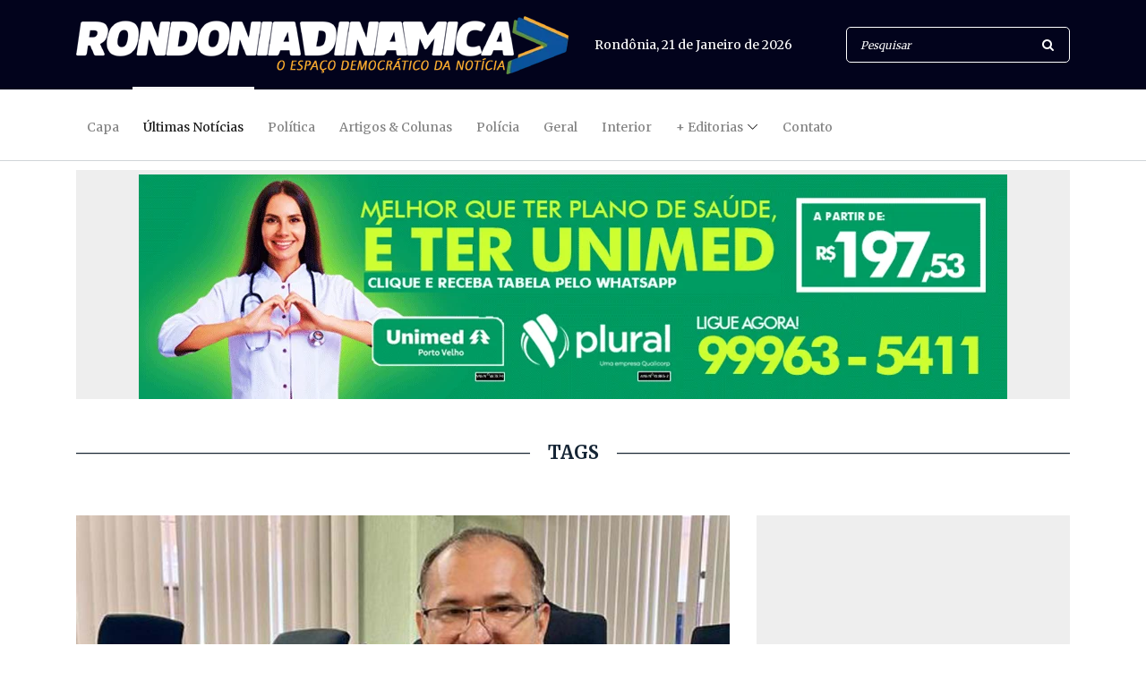

--- FILE ---
content_type: text/html; charset=UTF-8
request_url: https://www.rondoniadinamica.com/tags?s=SEMOB
body_size: 5711
content:
<!DOCTYPE html>
<html lang="pt-br">

<head>
<meta charset="UTF-8">
<meta http-equiv="refresh" content="120">
<meta http-equiv="X-UA-Compatible" content="IE=edge">
<meta name="viewport" content="width=device-width, initial-scale=1, shrink-to-fit=no">
<!-- The above 4 meta tags *must* come first in the head; any other head content must come *after* these tags -->

<!-- Title -->
<title>TAGS | Rondônia Dinâmica</title>
<meta name="description" content="Jornal eletrônico do estado de Rondônia. Site dedicado a publicações de notícias, eventos e artigos de opinião">
<meta name="author" content="Rondônia Dinâmica">

<!-- START - Facebook Open Graph, Google+ and Twitter Card Tags 1.7.3.1 -->
<meta property="og:locale" content="pt_BR"/>
<meta property="og:site_name" content="Rondoniadinamica.com"/>
<meta property="og:title" content="TAGS | Rondônia Dinâmica"/>
<meta itemprop="name" content="Rondônia Dinâmica - Notícias Exclusivas de Rondônia e Região"/>
<meta property="og:url" content="https://rondoniadinamica.com/tags"/>
<meta property="og:type" content="site"/>
<meta property="og:description" content="Jornal eletrônico do estado de Rondônia. Site dedicado a publicaçoes de notícias, eventos e artigos de opinião"/>
<meta itemprop="description" content="Jornal eletrônico do estado de Rondônia. Site dedicado a publicaçoes de notícias, eventos e artigos de opinião"/>
<meta property="og:image" content="https://www.rondoniadinamica.com/splash.jpg"/>
<meta itemprop="image" content="https://www.rondoniadinamica.com/splash.jpg"/>
<!-- END - Facebook Open Graph, Google+ and Twitter Card Tags -->

<meta name="author" content="Rondônia Dinâmica">
<meta name="description" content="Jornal eletrônico do estado de Rondônia. Site dedicado a publicaçoes de notícias, eventos e artigos de opinião">
<meta name="keywords" content="política, notícias, esporte, lazer, diversão, entretenimento, polícia, concursos, empregos, meio ambiente, transposição, eleições, opinião, senado, congresso, brasil, mundo, cinema, celebridades, porto velho, ariquemes, cacoal, vilhena, rolim de moura, pimenta bueno, jaru, ouro preto do oeste, interior, artigos, colunistas, entrevistas, servidor público.">

<!-- Core Stylesheet -->
<link rel="stylesheet" href="estilo.css">

<!-- Le fav and touch icons -->
<link rel="shortcut icon" href="img/core-img/favicon.ico">
<link rel="apple-touch-icon" href="img/core-img/apple-touch-icon.png">
<link rel="apple-touch-icon" sizes="72x72" href="img/core-img/apple-touch-icon-72x72.png">
<link rel="apple-touch-icon" sizes="114x114" href="img/core-img/apple-touch-icon-114x114.png">
<link rel="icon" href="img/core-img/icone.png" type="image/x-icon" />

<script type="application/ld+json">
{
  "@context": "https://schema.org/",
  "@type": "WebSite",
  "name": "TAGS | Rondônia Dinâmica",
  "url": "https://www.rondoniadinamica.com/tags",
  "potentialAction": {
    "@type": "SearchAction",
    "target": "https://www.rondoniadinamica.com/buscar?s={search_term_string}",
    "query-input": "required name=search_term_string"
  }
}
</script>

</head>

<body>
<!-- ##### Header Area Start ##### -->
<header class="header-area">
<!-- Top Header Area -->
<div class="top-header-area">
<div class="container">
<div class="row">
<div class="col-12">
<div class="top-header-content d-flex align-items-center justify-content-between">
<!-- Logo -->
<div class="logo">
<a href="/" title="Voltar para Capa"><img src="/img/core-img/logo.png" alt="Rondônia Dinâmica"></a>
</div>
<!-- Search Area -->
<div class="login-search-area d-flex align-items-center">
<!-- Data -->
<div class="login d-flex">
<a><script src="/jscript/data.js"></script></a>
</div>
<!-- Search Form -->
<div class="search-form">
<form action="/buscar" method="get">
<input type="search" name="s" class="form-control" placeholder="Pesquisar">
<button type="submit"><i class="fa fa-search" aria-hidden="true"></i></button>
</form>
</div>
</div>
</div>
</div>
</div>
</div>
</div>
<!-- Navbar Area -->
<div class="newspaper-main-menu" id="stickyMenu">
<div class="classy-nav-container breakpoint-off">
<div class="container">
<!-- Menu -->
<nav class="classy-navbar justify-content-between" id="newspaperNav">
<!-- Logo -->
<div class="logo">
<a href="/"><img src="/img/core-img/logo.png" alt="Rondônia Dinâmica"></a>
</div>
<!-- Navbar Toggler -->
<div class="classy-navbar-toggler">
<span class="navbarToggler"><span></span><span></span><span></span></span>
</div>
<!-- Menu -->
<div class="classy-menu">
<!-- close btn -->
<div class="classycloseIcon">
<div class="cross-wrap"><span class="top"></span><span class="bottom"></span></div>
</div>
<!-- Nav Start -->
<div class="classynav">
<ul>
<li><a href="/" title="Capa">Capa</a></li>
<li class="active"><a href="/ultimas-noticias" title="Últimas Notícias">Últimas Notícias</a></li>
<li><a href="/politica" title="Política">Política</a></li>
<li><a href="/artigos-e-colunas" title="Artigos & Colunas">Artigos & Colunas</a></li>
<li><a href="/policia" title="Polícia">Polícia</a></li>
<li><a href="/geral" title="Geral">Geral</a></li>
<li><a href="/interior" title="Interior">Interior</a></li>
<li><a href="/ultimas-noticias" title="+ Editorias">+ Editorias</a>
<ul class="dropdown">
<li><a href="/brasil" title="Brasil">Brasil</a></li>
<li><a href="/mundo" title="Mundo">Mundo</a></li>
<li><a href="/entretenimento" title="Entretenimento">Entretenimento</a></li>
<li><a href="/esportes" title="Esportes">Esportes</a></li>
<li><a href="/todos-os-videos" title="Vídeos">Vídeos</a></li>
</ul>
</li>
<li><a href="/fale-conosco" title="Contato">Contato</a></li>
</ul>
</div>
<!-- Nav End -->
</div>
</nav>
</div>
</div>
</div>
</header>
<!-- ##### Header Area End ##### -->


<!-- ##### OUTDOOR 001 ##### -->
<div class="header-add-area">
<div class="container">
<div class="row">
<div class="col-12">
<div class="footer-add">
<div style="text-align:center; background-color:#EEEEEE; padding-top:5px;">
<script src="/js/superbannercapa.js"></script>
</div>
</div>
</div>
</div>
</div>
</div>
<!-- ##### FIM OUTDOOR 001 ##### -->

<!-- ##### TITULO ##### -->
<div class="hero-area">
<div class="container">
<div class="row align-items-center">
<div class="col-12 col-lg-12">
<div class="single-blog-post featured-post">
<div class="post-data">
<div style="text-align:center;">
<h5 class="linha">TAGS</h5>
</div>
</div>
</div>
</div>
</div>
</div>
</div>
<!-- ##### FIM TITULO ##### -->

<!-- ##### Blog Area Start ##### -->
<div class="blog-area section-padding-0-80">
<div class="container">
<div class="row">
<div class="col-12 col-lg-8">
<div class="blog-posts-area">

<!-- Single Featured Post -->
<div class="single-blog-post featured-post mb-30">
<div class="post-thumb">
<a href="/noticias/2024/06/apos-intervencao-de-paulo-tico-semob-realiza-operacao-tapa-buracos-no-bairro-nova-esperanca,193422.shtml" title="Após Intervenção de Paulo Tico, SEMOB realiza Operação Tapa-Buracos no Bairro Nova Esperança"><img src="/uploads/mxt4x0v70nzuuhq.jpg" alt="Após Intervenção de Paulo Tico, SEMOB realiza Operação Tapa-Buracos no Bairro Nova Esperança"></a>
</div>
<div class="post-data">
<a href="/noticias/2024/06/apos-intervencao-de-paulo-tico-semob-realiza-operacao-tapa-buracos-no-bairro-nova-esperanca,193422.shtml" title="Após Intervenção de Paulo Tico, SEMOB realiza Operação Tapa-Buracos no Bairro Nova Esperança" class="post-catagory"> - Publicada em 25/06/2024</a>
<a href="/noticias/2024/06/apos-intervencao-de-paulo-tico-semob-realiza-operacao-tapa-buracos-no-bairro-nova-esperanca,193422.shtml" title="Após Intervenção de Paulo Tico, SEMOB realiza Operação Tapa-Buracos no Bairro Nova Esperança" class="post-title">
<h6><strong>Após Intervenção de Paulo Tico, SEMOB realiza Operação Tapa-Buracos no Bairro Nova Esperança</strong></h6>
</a>
<div class="post-meta">
<!-- Post Like & Post Comment -->
<div class="d-flex align-items-center">
</div>
</div>
</div>
</div>
<!-- Single Featured Post -->
<div class="single-blog-post featured-post mb-30">
<div class="post-thumb">
<a href="/noticias/2024/04/vereador-everaldo-fogaca-cobra-operacao-tapa-buracos-em-rua-do-bairro-jk,189273.shtml" title="Vereador Everaldo Fogaça cobra Operação "Tapa-Buracos" em rua do Bairro JK"><img src="/uploads/umblnlesi1devv5.jpg" alt="Vereador Everaldo Fogaça cobra Operação "Tapa-Buracos" em rua do Bairro JK"></a>
</div>
<div class="post-data">
<a href="/noticias/2024/04/vereador-everaldo-fogaca-cobra-operacao-tapa-buracos-em-rua-do-bairro-jk,189273.shtml" title="Vereador Everaldo Fogaça cobra Operação "Tapa-Buracos" em rua do Bairro JK" class="post-catagory"> - Publicada em 29/04/2024</a>
<a href="/noticias/2024/04/vereador-everaldo-fogaca-cobra-operacao-tapa-buracos-em-rua-do-bairro-jk,189273.shtml" title="Vereador Everaldo Fogaça cobra Operação "Tapa-Buracos" em rua do Bairro JK" class="post-title">
<h6><strong>Vereador Everaldo Fogaça cobra Operação "Tapa-Buracos" em rua do Bairro JK</strong></h6>
</a>
<div class="post-meta">
<!-- Post Like & Post Comment -->
<div class="d-flex align-items-center">
</div>
</div>
</div>
</div>
<!-- Single Featured Post -->
<div class="single-blog-post featured-post mb-30">
<div class="post-thumb">
<a href="/noticias/2023/03/vereador-paulo-tico-garante-servicos-de-tapa-buracos-para-moradores-da-zona-leste-de-porto-velho,156378.shtml" title="Vereador Paulo Tico garante serviços de tapa-buracos para moradores da zona leste de Porto Velho"><img src="/uploads/bn4h280ctty92ij.jpg" alt="Vereador Paulo Tico garante serviços de tapa-buracos para moradores da zona leste de Porto Velho"></a>
</div>
<div class="post-data">
<a href="/noticias/2023/03/vereador-paulo-tico-garante-servicos-de-tapa-buracos-para-moradores-da-zona-leste-de-porto-velho,156378.shtml" title="Vereador Paulo Tico garante serviços de tapa-buracos para moradores da zona leste de Porto Velho" class="post-catagory"> - Publicada em 21/03/2023</a>
<a href="/noticias/2023/03/vereador-paulo-tico-garante-servicos-de-tapa-buracos-para-moradores-da-zona-leste-de-porto-velho,156378.shtml" title="Vereador Paulo Tico garante serviços de tapa-buracos para moradores da zona leste de Porto Velho" class="post-title">
<h6><strong>Vereador Paulo Tico garante serviços de tapa-buracos para moradores da zona leste de Porto Velho</strong></h6>
</a>
<div class="post-meta">
<!-- Post Like & Post Comment -->
<div class="d-flex align-items-center">
</div>
</div>
</div>
</div>
<!-- Single Featured Post -->
<div class="single-blog-post featured-post mb-30">
<div class="post-thumb">
<a href="/noticias/2021/11/operacao-da-policia-civil-mira-organizacao-criminosa-formada-por-servidores-da-secretaria-de-obras-de-porto-velho,118743.shtml" title="Operação da Polícia Civil mira organização criminosa formada por servidores da Secretaria de Obras de Porto Velho"><img src="/uploads/9kclvwmihug0jw0.jpg" alt="Operação da Polícia Civil mira organização criminosa formada por servidores da Secretaria de Obras de Porto Velho"></a>
</div>
<div class="post-data">
<a href="/noticias/2021/11/operacao-da-policia-civil-mira-organizacao-criminosa-formada-por-servidores-da-secretaria-de-obras-de-porto-velho,118743.shtml" title="Operação da Polícia Civil mira organização criminosa formada por servidores da Secretaria de Obras de Porto Velho" class="post-catagory"> - Publicada em 25/11/2021</a>
<a href="/noticias/2021/11/operacao-da-policia-civil-mira-organizacao-criminosa-formada-por-servidores-da-secretaria-de-obras-de-porto-velho,118743.shtml" title="Operação da Polícia Civil mira organização criminosa formada por servidores da Secretaria de Obras de Porto Velho" class="post-title">
<h6><strong>Operação da Polícia Civil mira organização criminosa formada por servidores da Secretaria de Obras de Porto Velho</strong></h6>
</a>
<div class="post-meta">
<!-- Post Like & Post Comment -->
<div class="d-flex align-items-center">
</div>
</div>
</div>
</div>
<!-- Single Featured Post -->
<div class="single-blog-post featured-post mb-30">
<div class="post-thumb">
<a href="/noticias/2021/09/semob-cumpre-pedido-de-providencias-do-vereador-everaldo-fogaca-na-rua-piratininga,113831.shtml" title="SEMOB cumpre pedido de providências do vereador Everaldo Fogaça na rua Piratininga"><img src="/uploads/7j6zqahfyt84vzb.jpg" alt="SEMOB cumpre pedido de providências do vereador Everaldo Fogaça na rua Piratininga"></a>
</div>
<div class="post-data">
<a href="/noticias/2021/09/semob-cumpre-pedido-de-providencias-do-vereador-everaldo-fogaca-na-rua-piratininga,113831.shtml" title="SEMOB cumpre pedido de providências do vereador Everaldo Fogaça na rua Piratininga" class="post-catagory"> - Publicada em 23/09/2021</a>
<a href="/noticias/2021/09/semob-cumpre-pedido-de-providencias-do-vereador-everaldo-fogaca-na-rua-piratininga,113831.shtml" title="SEMOB cumpre pedido de providências do vereador Everaldo Fogaça na rua Piratininga" class="post-title">
<h6><strong>SEMOB cumpre pedido de providências do vereador Everaldo Fogaça na rua Piratininga</strong></h6>
</a>
<div class="post-meta">
<!-- Post Like & Post Comment -->
<div class="d-flex align-items-center">
</div>
</div>
</div>
</div>
<!-- Single Featured Post -->
<div class="single-blog-post featured-post mb-30">
<div class="post-thumb">
<a href="/noticias/2021/08/a-pedido-do-vereador-fogaca-secretaria-municipal-de-obras-recupera-ruas-no-bairro-socialista-na-zona-leste,111916.shtml" title="A pedido do vereador Fogaça, Secretaria Municipal de Obras recupera ruas no bairro Socialista na zona leste"><img src="/uploads/wnotyraelhzvd7z.jpg" alt="A pedido do vereador Fogaça, Secretaria Municipal de Obras recupera ruas no bairro Socialista na zona leste"></a>
</div>
<div class="post-data">
<a href="/noticias/2021/08/a-pedido-do-vereador-fogaca-secretaria-municipal-de-obras-recupera-ruas-no-bairro-socialista-na-zona-leste,111916.shtml" title="A pedido do vereador Fogaça, Secretaria Municipal de Obras recupera ruas no bairro Socialista na zona leste" class="post-catagory"> - Publicada em 30/08/2021</a>
<a href="/noticias/2021/08/a-pedido-do-vereador-fogaca-secretaria-municipal-de-obras-recupera-ruas-no-bairro-socialista-na-zona-leste,111916.shtml" title="A pedido do vereador Fogaça, Secretaria Municipal de Obras recupera ruas no bairro Socialista na zona leste" class="post-title">
<h6><strong>A pedido do vereador Fogaça, Secretaria Municipal de Obras recupera ruas no bairro Socialista na zona leste</strong></h6>
</a>
<div class="post-meta">
<!-- Post Like & Post Comment -->
<div class="d-flex align-items-center">
</div>
</div>
</div>
</div>
<!-- Single Featured Post -->
<div class="single-blog-post featured-post mb-30">
<div class="post-thumb">
<a href="/noticias/2021/08/semob-recupera-vias-do-ronaldo-aragao-atendendo-pedido-do-vereador-fogaca,110062.shtml" title="SEMOB recupera vias do Ronaldo Aragão atendendo pedido do vereador Fogaça"><img src="/uploads/42bhrethcikq26v.jpg" alt="SEMOB recupera vias do Ronaldo Aragão atendendo pedido do vereador Fogaça"></a>
</div>
<div class="post-data">
<a href="/noticias/2021/08/semob-recupera-vias-do-ronaldo-aragao-atendendo-pedido-do-vereador-fogaca,110062.shtml" title="SEMOB recupera vias do Ronaldo Aragão atendendo pedido do vereador Fogaça" class="post-catagory"> - Publicada em 06/08/2021</a>
<a href="/noticias/2021/08/semob-recupera-vias-do-ronaldo-aragao-atendendo-pedido-do-vereador-fogaca,110062.shtml" title="SEMOB recupera vias do Ronaldo Aragão atendendo pedido do vereador Fogaça" class="post-title">
<h6><strong>SEMOB recupera vias do Ronaldo Aragão atendendo pedido do vereador Fogaça</strong></h6>
</a>
<div class="post-meta">
<!-- Post Like & Post Comment -->
<div class="d-flex align-items-center">
</div>
</div>
</div>
</div>
<!-- Single Featured Post -->
<div class="single-blog-post featured-post mb-30">
<div class="post-thumb">
<a href="/noticias/2021/06/secretaria-municipal-de-obras-atende-pedido-do-vereador-fogaca-no-conjunto-candelaria-iv,106791.shtml" title="Secretaria Municipal de Obras atende pedido do vereador Fogaça no Conjunto Candelária IV"><img src="/uploads/39t9hux6smwpx4d.jpg" alt="Secretaria Municipal de Obras atende pedido do vereador Fogaça no Conjunto Candelária IV"></a>
</div>
<div class="post-data">
<a href="/noticias/2021/06/secretaria-municipal-de-obras-atende-pedido-do-vereador-fogaca-no-conjunto-candelaria-iv,106791.shtml" title="Secretaria Municipal de Obras atende pedido do vereador Fogaça no Conjunto Candelária IV" class="post-catagory"> - Publicada em 28/06/2021</a>
<a href="/noticias/2021/06/secretaria-municipal-de-obras-atende-pedido-do-vereador-fogaca-no-conjunto-candelaria-iv,106791.shtml" title="Secretaria Municipal de Obras atende pedido do vereador Fogaça no Conjunto Candelária IV" class="post-title">
<h6><strong>Secretaria Municipal de Obras atende pedido do vereador Fogaça no Conjunto Candelária IV</strong></h6>
</a>
<div class="post-meta">
<!-- Post Like & Post Comment -->
<div class="d-flex align-items-center">
</div>
</div>
</div>
</div>
<!-- Single Featured Post -->
<div class="single-blog-post featured-post mb-30">
<div class="post-thumb">
<a href="/noticias/2021/05/semob-atende-pedido-de-providencias-do-vereador-fogaca-no-bairro-tres-marias,103162.shtml" title="SEMOB atende pedido de providências do vereador Fogaça no bairro Três Marias​​​​​​​"><img src="/uploads/kb68xuj89qysppa.jpg" alt="SEMOB atende pedido de providências do vereador Fogaça no bairro Três Marias​​​​​​​"></a>
</div>
<div class="post-data">
<a href="/noticias/2021/05/semob-atende-pedido-de-providencias-do-vereador-fogaca-no-bairro-tres-marias,103162.shtml" title="SEMOB atende pedido de providências do vereador Fogaça no bairro Três Marias​​​​​​​" class="post-catagory"> - Publicada em 11/05/2021</a>
<a href="/noticias/2021/05/semob-atende-pedido-de-providencias-do-vereador-fogaca-no-bairro-tres-marias,103162.shtml" title="SEMOB atende pedido de providências do vereador Fogaça no bairro Três Marias​​​​​​​" class="post-title">
<h6><strong>SEMOB atende pedido de providências do vereador Fogaça no bairro Três Marias​​​​​​​</strong></h6>
</a>
<div class="post-meta">
<!-- Post Like & Post Comment -->
<div class="d-flex align-items-center">
</div>
</div>
</div>
</div>
<!-- Single Featured Post -->
<div class="single-blog-post featured-post mb-30">
<div class="post-thumb">
<a href="/noticias/2021/03/vereador-fogaca-destaca-pedido-da-comissao-de-obras-para-recuperacao-da-avenida-calama,98921.shtml" title="Vereador Fogaça destaca pedido da Comissão de Obras para recuperação da avenida Calama"><img src="/uploads/g5mqm4aq0xew5b6.jpg" alt="Vereador Fogaça destaca pedido da Comissão de Obras para recuperação da avenida Calama"></a>
</div>
<div class="post-data">
<a href="/noticias/2021/03/vereador-fogaca-destaca-pedido-da-comissao-de-obras-para-recuperacao-da-avenida-calama,98921.shtml" title="Vereador Fogaça destaca pedido da Comissão de Obras para recuperação da avenida Calama" class="post-catagory"> - Publicada em 15/03/2021</a>
<a href="/noticias/2021/03/vereador-fogaca-destaca-pedido-da-comissao-de-obras-para-recuperacao-da-avenida-calama,98921.shtml" title="Vereador Fogaça destaca pedido da Comissão de Obras para recuperação da avenida Calama" class="post-title">
<h6><strong>Vereador Fogaça destaca pedido da Comissão de Obras para recuperação da avenida Calama</strong></h6>
</a>
<div class="post-meta">
<!-- Post Like & Post Comment -->
<div class="d-flex align-items-center">
</div>
</div>
</div>
</div>

</div>

<nav aria-label="Page navigation example">
<ul class="pagination mt-50">

<li class="page-item active"><a class="page-link">1 </a></li>
<li class="page-item"><a class="page-link" href="tags?pagina=2" target="_self">2</a></li>


<!--<li class="page-item active"><a class="page-link" href="#">1</a></li>
<li class="page-item"><a class="page-link" href="#">2</a></li>
<li class="page-item"><a class="page-link" href="#">3</a></li>
<li class="page-item"><a class="page-link" href="#">4</a></li>
<li class="page-item"><a class="page-link" href="#">5</a></li>
<li class="page-item"><a class="page-link" href="#">...</a></li>
<li class="page-item"><a class="page-link" href="#">10</a></li>-->
</ul>
</nav>
</div>

<div class="col-12 col-lg-4">
<div class="blog-sidebar-area">

<!--AD RIGHT-->
<div class="hero-add mb-50" style="background-color:#EEEEEE;text-align:center;">
<script async src="//pagead2.googlesyndication.com/pagead/js/adsbygoogle.js"></script>
<!-- rodinamica#01 -->
<ins class="adsbygoogle"
style="display:block"
data-ad-client="ca-pub-6229844798866600"
data-ad-slot="6928597054"
data-ad-format="auto"></ins>
<script>
(adsbygoogle = window.adsbygoogle || []).push({});
</script>
</div>
<!--AD RIGHT-->

<!-- Popular News Widget -->
<!--<div class="popular-news-widget mb-50">-->

<!--</div>-->

<!--AD RIGHT-->
<div class="hero-add mb-50" style="background-color:#EEEEEE; text-align:center;">
<script async src="//pagead2.googlesyndication.com/pagead/js/adsbygoogle.js"></script>
<!-- BOX-BANNER-DINAMICA-001 -->
<ins class="adsbygoogle"
     style="display:inline-block;width:300px;height:250px"
     data-ad-client="ca-pub-6229844798866600"
     data-ad-slot="2124713426"></ins>
<script>
(adsbygoogle = window.adsbygoogle || []).push({});
</script>
</div>
<!--AD RIGHT-->

</div>
</div>
</div>
</div>
</div>
<!-- ##### Blog Area End ##### -->

<!-- ##### Footer Area Start ##### -->
<footer class="footer-area">

<!-- Main Footer Area -->
<div class="main-footer-area">
<div class="container">
<div class="row">

<!-- Footer Widget Area -->
<div class="col-12 col-sm-6 col-lg-4">
<div class="footer-widget-area mt-80">
<!-- Footer Logo -->
<div class="footer-logo">
<a href="/" title="Capa"><img src="img/core-img/logo.png?500" alt="Rondônia Dinâmia"></a>
</div>
<!-- List -->
<ul class="list">
<li><a href="/cdn-cgi/l/email-protection#c7b5a8a9a3a8a9aea6a3aea9a6aaaea4a687a0aaa6aeabe9a4a8aa">E-mail: <span class="__cf_email__" data-cfemail="54263b3a303b3a3d35303d3a35393d3735143339353d387a373b39">[email&#160;protected]</span></a></li>
<li><a href="tel:+556932290169">Fone: 69 3229-0169</a></li>
<li><a href="http://api.whatsapp.com/send?1=pt_BR&phone=5569984334817">Whatsapp: 69 98433-4817</a></li>
</ul>
</div>
</div>

<!-- Footer Widget Area -->
<div class="col-12 col-sm-6 col-lg-2">
<div class="footer-widget-area mt-80">
<!-- Title -->
<h4 class="widget-title">Editorias</h4>
<!-- List -->
<ul class="list">
<li><a href="/politica" title="Política">Política</a></li>
<li><a href="/artigos-e-colunas" title="Artigos & Colunas">Artigos & Colunas</a></li>
<li><a href="/geral" title="Geral">Geral</a></li>
<li><a href="/policia" title="Polícia">Polícia</a></li>
<li><a href="/interior" title="Interior">Interior</a></li>
<li><a href="/brasil" title="Brasil">Brasil</a></li>
<li><a href="/mundo" title="Mundo">Mundo</a></li>
<li><a href="/esportes" title="Esportes">Esportes</a></li>
<li><a href="/entretenimento" title="Entretenimento">Entretenimento</a></li>
</ul>
</div>
</div>

<!-- Footer Widget Area -->
<div class="col-12 col-sm-4 col-lg-2">
<div class="footer-widget-area mt-80">
<!-- Title -->
<h4 class="widget-title">Sobre</h4>
<!-- List -->
<ul class="list">
<li><a href="/politica-de-privacidade" title="Política de Privacidade">Privacidade</a></li>
<li><a href="/redacao" title="Redação">Redação</a></li>
<li><a href="/fale-conosco" title="Fale Conosco">Fale Conosco</a></li>
</ul>
</div>
</div>

<!-- Footer Widget Area -->
<div class="col-12 col-sm-6 col-lg-3">
<div class="footer-widget-area mt-80">
<!-- Title -->
<h4 class="widget-title">Redes Sociais</h4>
<!-- List -->
<ul class="list">
<li><a href="https://www.facebook.com/rodinamica/" target="_blank" title="Facebook">Facebook</a></li>
<li><a href="https://twitter.com/rdinamica" target="_blank" title="Twitter">Twitter</a></li>
<li><a href="https://www.instagram.com/rondoniadinamica/" target="_blank" title="Instagram">Instagram</a></li>
<li><a href="https://br.pinterest.com/rondoniadinamica/" target="_blank" title="Pinterest">Pinterest</a></li>
<li><a href="https://www.youtube.com/user/Rondoniadinamica" target="_blank" title="Youtube">Youtube</a></li>
<li><a href="/rss" title="Feed RSS">Feed RSS</a></li>
</ul>
</div>
</div>

<!-- Bottom Footer Area -->
<div class="bottom-footer-area">
<div class="container h-100">
<div class="row h-100 align-items-center">
<div class="col-12">

<!-- Copywrite -->
<p>
&copy; Copyright 2007-<script data-cfasync="false" src="/cdn-cgi/scripts/5c5dd728/cloudflare-static/email-decode.min.js"></script><script>document.write(new Date().getFullYear());</script> Rondônia Dinâmica Com. e Serv. de Inf. LTDA
</p>

</div>
</div>
</div>
</div>
</footer>
<!-- ##### Footer Area Start ##### -->

<!-- ##### All Javascript Files ##### -->
<!-- jQuery-2.2.4 js -->
<script src="/jscript/jquery/jquery-2.2.4.min.js"></script>
<!-- Popper js -->
<script src="/jscript/bootstrap/popper.min.js"></script>
<!-- Bootstrap js -->
<script src="/jscript/bootstrap/bootstrap.min.js"></script>
<!-- All Plugins js -->
<script src="/jscript/plugins/plugins.js"></script>
<!-- Active js -->
<script src="/jscript/active.js"></script>
<!--PREMIUM ADS-->
<script type="text/javascript" async src="https://tags.premiumads.com.br/dfp/d675fb3f-1d65-41c5-85af-e93f873c2186"></script>
<!--PREMIUM ADS-->

<!-- advertising aZ92PjYT_f5ON03BZIaav93r8xa9mvtUkZuLiccvPcmhH55PYSPxn9aVA7DiBj0-HBGM_T0y6lddE41DyXE9Pw==-->
<script data-cfasync="false"  id="clevernt" type="text/javascript">
(function (document, window) {
var c = document.createElement("script");
c.type = "text/javascript"; c.async = !0; c.id = "CleverNTLoader35772";  c.setAttribute("data-target",window.name); c.setAttribute("data-callback","put-your-callback-macro-here");
c.src = "//clevernt.com/scripts/190f8b8adb26ac196235bd0375c3fa24.min.js?20190808=" + Math.floor((new Date).getTime());
var a = !1;
try {
a = parent.document.getElementsByTagName("script")[0] || document.getElementsByTagName("script")[0];
} catch (e) {
a = !1;
}
a || ( a = document.getElementsByTagName("head")[0] || document.getElementsByTagName("body")[0]);
a.parentNode.insertBefore(c, a);
})(document, window);
</script>
<!-- end advertising -->


<script defer src="https://static.cloudflareinsights.com/beacon.min.js/vcd15cbe7772f49c399c6a5babf22c1241717689176015" integrity="sha512-ZpsOmlRQV6y907TI0dKBHq9Md29nnaEIPlkf84rnaERnq6zvWvPUqr2ft8M1aS28oN72PdrCzSjY4U6VaAw1EQ==" data-cf-beacon='{"version":"2024.11.0","token":"2b07badccec64388bd82f4357fb85593","server_timing":{"name":{"cfCacheStatus":true,"cfEdge":true,"cfExtPri":true,"cfL4":true,"cfOrigin":true,"cfSpeedBrain":true},"location_startswith":null}}' crossorigin="anonymous"></script>
</body>
<!--GOOGLE ANALYTICS-->
<script>
  (function(i,s,o,g,r,a,m){i['GoogleAnalyticsObject']=r;i[r]=i[r]||function(){
  (i[r].q=i[r].q||[]).push(arguments)},i[r].l=1*new Date();a=s.createElement(o),
  m=s.getElementsByTagName(o)[0];a.async=1;a.src=g;m.parentNode.insertBefore(a,m)
  })(window,document,'script','https://www.google-analytics.com/analytics.js','ga');
  ga('create', 'UA-25752714-1', 'auto');
  ga('send', 'pageview');
</script>
<!--FIM GOOGLE ANALYTICS-->

</html>


--- FILE ---
content_type: text/html; charset=utf-8
request_url: https://www.google.com/recaptcha/api2/aframe
body_size: 265
content:
<!DOCTYPE HTML><html><head><meta http-equiv="content-type" content="text/html; charset=UTF-8"></head><body><script nonce="n5sC4mUljcDe6dnDWO0sfA">/** Anti-fraud and anti-abuse applications only. See google.com/recaptcha */ try{var clients={'sodar':'https://pagead2.googlesyndication.com/pagead/sodar?'};window.addEventListener("message",function(a){try{if(a.source===window.parent){var b=JSON.parse(a.data);var c=clients[b['id']];if(c){var d=document.createElement('img');d.src=c+b['params']+'&rc='+(localStorage.getItem("rc::a")?sessionStorage.getItem("rc::b"):"");window.document.body.appendChild(d);sessionStorage.setItem("rc::e",parseInt(sessionStorage.getItem("rc::e")||0)+1);localStorage.setItem("rc::h",'1768967482831');}}}catch(b){}});window.parent.postMessage("_grecaptcha_ready", "*");}catch(b){}</script></body></html>